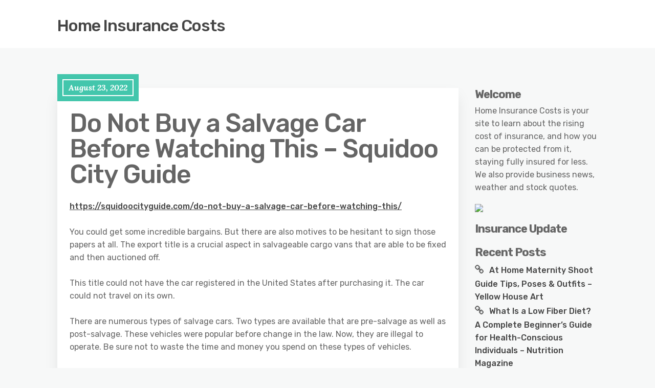

--- FILE ---
content_type: text/html; charset=UTF-8
request_url: https://homeinsurancecosts.biz/do-not-buy-a-salvage-car-before-watching-this-squidoo-city-guide/
body_size: 10225
content:
<!DOCTYPE html>
<html lang="en-US">
	<head>
		<meta charset="UTF-8" />

		<!-- Mobile Specific Data -->
		<meta name="viewport" content="width=device-width, initial-scale=1.0">
		<meta http-equiv="X-UA-Compatible" content="ie=edge">
		<meta name='robots' content='index, follow, max-image-preview:large, max-snippet:-1, max-video-preview:-1' />

	<!-- This site is optimized with the Yoast SEO plugin v26.8 - https://yoast.com/product/yoast-seo-wordpress/ -->
	<title>Do Not Buy a Salvage Car Before Watching This - Squidoo City Guide - Home Insurance Costs</title>
	<link rel="canonical" href="https://homeinsurancecosts.biz/do-not-buy-a-salvage-car-before-watching-this-squidoo-city-guide/" />
	<meta property="og:locale" content="en_US" />
	<meta property="og:type" content="article" />
	<meta property="og:title" content="Do Not Buy a Salvage Car Before Watching This - Squidoo City Guide - Home Insurance Costs" />
	<meta property="og:description" content="https://squidoocityguide.com/do-not-buy-a-salvage-car-before-watching-this/ You could get some incredible bargains. But there are also motives to be hesitant to sign those papers at all. The export title is a crucial aspect in salvageable cargo vans that are able to be fixed and then auctioned off. This title could not have the car registered in the United States after [&hellip;]" />
	<meta property="og:url" content="https://homeinsurancecosts.biz/do-not-buy-a-salvage-car-before-watching-this-squidoo-city-guide/" />
	<meta property="og:site_name" content="Home Insurance Costs" />
	<meta property="article:published_time" content="2022-08-23T05:18:22+00:00" />
	<meta name="author" content="Home Insurance Costs" />
	<meta name="twitter:card" content="summary_large_image" />
	<meta name="twitter:label1" content="Written by" />
	<meta name="twitter:data1" content="Home Insurance Costs" />
	<meta name="twitter:label2" content="Est. reading time" />
	<meta name="twitter:data2" content="1 minute" />
	<script type="application/ld+json" class="yoast-schema-graph">{"@context":"https://schema.org","@graph":[{"@type":"Article","@id":"https://homeinsurancecosts.biz/do-not-buy-a-salvage-car-before-watching-this-squidoo-city-guide/#article","isPartOf":{"@id":"https://homeinsurancecosts.biz/do-not-buy-a-salvage-car-before-watching-this-squidoo-city-guide/"},"author":{"name":"Home Insurance Costs","@id":"https://homeinsurancecosts.biz/#/schema/person/7f3b75619d4fca9f8b2fe96ac0b86db9"},"headline":"Do Not Buy a Salvage Car Before Watching This &#8211; Squidoo City Guide","datePublished":"2022-08-23T05:18:22+00:00","mainEntityOfPage":{"@id":"https://homeinsurancecosts.biz/do-not-buy-a-salvage-car-before-watching-this-squidoo-city-guide/"},"wordCount":193,"articleSection":["Home"],"inLanguage":"en-US"},{"@type":"WebPage","@id":"https://homeinsurancecosts.biz/do-not-buy-a-salvage-car-before-watching-this-squidoo-city-guide/","url":"https://homeinsurancecosts.biz/do-not-buy-a-salvage-car-before-watching-this-squidoo-city-guide/","name":"Do Not Buy a Salvage Car Before Watching This - Squidoo City Guide - Home Insurance Costs","isPartOf":{"@id":"https://homeinsurancecosts.biz/#website"},"datePublished":"2022-08-23T05:18:22+00:00","author":{"@id":"https://homeinsurancecosts.biz/#/schema/person/7f3b75619d4fca9f8b2fe96ac0b86db9"},"breadcrumb":{"@id":"https://homeinsurancecosts.biz/do-not-buy-a-salvage-car-before-watching-this-squidoo-city-guide/#breadcrumb"},"inLanguage":"en-US","potentialAction":[{"@type":"ReadAction","target":["https://homeinsurancecosts.biz/do-not-buy-a-salvage-car-before-watching-this-squidoo-city-guide/"]}]},{"@type":"BreadcrumbList","@id":"https://homeinsurancecosts.biz/do-not-buy-a-salvage-car-before-watching-this-squidoo-city-guide/#breadcrumb","itemListElement":[{"@type":"ListItem","position":1,"name":"Home","item":"https://homeinsurancecosts.biz/"},{"@type":"ListItem","position":2,"name":"Do Not Buy a Salvage Car Before Watching This &#8211; Squidoo City Guide"}]},{"@type":"WebSite","@id":"https://homeinsurancecosts.biz/#website","url":"https://homeinsurancecosts.biz/","name":"Home Insurance Costs","description":"Home Insurance Costs","potentialAction":[{"@type":"SearchAction","target":{"@type":"EntryPoint","urlTemplate":"https://homeinsurancecosts.biz/?s={search_term_string}"},"query-input":{"@type":"PropertyValueSpecification","valueRequired":true,"valueName":"search_term_string"}}],"inLanguage":"en-US"},{"@type":"Person","@id":"https://homeinsurancecosts.biz/#/schema/person/7f3b75619d4fca9f8b2fe96ac0b86db9","name":"Home Insurance Costs","image":{"@type":"ImageObject","inLanguage":"en-US","@id":"https://homeinsurancecosts.biz/#/schema/person/image/","url":"https://secure.gravatar.com/avatar/9baecf92bae6639a4e61738fb5c8b53b063b214f232b91bd950a7b295f0cd154?s=96&d=identicon&r=g","contentUrl":"https://secure.gravatar.com/avatar/9baecf92bae6639a4e61738fb5c8b53b063b214f232b91bd950a7b295f0cd154?s=96&d=identicon&r=g","caption":"Home Insurance Costs"},"url":"https://homeinsurancecosts.biz/author/home-insurance-costs/"}]}</script>
	<!-- / Yoast SEO plugin. -->


<link rel='dns-prefetch' href='//fonts.googleapis.com' />
<link rel="alternate" type="application/rss+xml" title="Home Insurance Costs &raquo; Feed" href="https://homeinsurancecosts.biz/feed/" />
<link rel="alternate" type="application/rss+xml" title="Home Insurance Costs &raquo; Comments Feed" href="https://homeinsurancecosts.biz/comments/feed/" />
<link rel="alternate" title="oEmbed (JSON)" type="application/json+oembed" href="https://homeinsurancecosts.biz/wp-json/oembed/1.0/embed?url=https%3A%2F%2Fhomeinsurancecosts.biz%2Fdo-not-buy-a-salvage-car-before-watching-this-squidoo-city-guide%2F" />
<link rel="alternate" title="oEmbed (XML)" type="text/xml+oembed" href="https://homeinsurancecosts.biz/wp-json/oembed/1.0/embed?url=https%3A%2F%2Fhomeinsurancecosts.biz%2Fdo-not-buy-a-salvage-car-before-watching-this-squidoo-city-guide%2F&#038;format=xml" />
<style id='wp-img-auto-sizes-contain-inline-css' type='text/css'>
img:is([sizes=auto i],[sizes^="auto," i]){contain-intrinsic-size:3000px 1500px}
/*# sourceURL=wp-img-auto-sizes-contain-inline-css */
</style>
<style id='wp-emoji-styles-inline-css' type='text/css'>

	img.wp-smiley, img.emoji {
		display: inline !important;
		border: none !important;
		box-shadow: none !important;
		height: 1em !important;
		width: 1em !important;
		margin: 0 0.07em !important;
		vertical-align: -0.1em !important;
		background: none !important;
		padding: 0 !important;
	}
/*# sourceURL=wp-emoji-styles-inline-css */
</style>
<style id='wp-block-library-inline-css' type='text/css'>
:root{--wp-block-synced-color:#7a00df;--wp-block-synced-color--rgb:122,0,223;--wp-bound-block-color:var(--wp-block-synced-color);--wp-editor-canvas-background:#ddd;--wp-admin-theme-color:#007cba;--wp-admin-theme-color--rgb:0,124,186;--wp-admin-theme-color-darker-10:#006ba1;--wp-admin-theme-color-darker-10--rgb:0,107,160.5;--wp-admin-theme-color-darker-20:#005a87;--wp-admin-theme-color-darker-20--rgb:0,90,135;--wp-admin-border-width-focus:2px}@media (min-resolution:192dpi){:root{--wp-admin-border-width-focus:1.5px}}.wp-element-button{cursor:pointer}:root .has-very-light-gray-background-color{background-color:#eee}:root .has-very-dark-gray-background-color{background-color:#313131}:root .has-very-light-gray-color{color:#eee}:root .has-very-dark-gray-color{color:#313131}:root .has-vivid-green-cyan-to-vivid-cyan-blue-gradient-background{background:linear-gradient(135deg,#00d084,#0693e3)}:root .has-purple-crush-gradient-background{background:linear-gradient(135deg,#34e2e4,#4721fb 50%,#ab1dfe)}:root .has-hazy-dawn-gradient-background{background:linear-gradient(135deg,#faaca8,#dad0ec)}:root .has-subdued-olive-gradient-background{background:linear-gradient(135deg,#fafae1,#67a671)}:root .has-atomic-cream-gradient-background{background:linear-gradient(135deg,#fdd79a,#004a59)}:root .has-nightshade-gradient-background{background:linear-gradient(135deg,#330968,#31cdcf)}:root .has-midnight-gradient-background{background:linear-gradient(135deg,#020381,#2874fc)}:root{--wp--preset--font-size--normal:16px;--wp--preset--font-size--huge:42px}.has-regular-font-size{font-size:1em}.has-larger-font-size{font-size:2.625em}.has-normal-font-size{font-size:var(--wp--preset--font-size--normal)}.has-huge-font-size{font-size:var(--wp--preset--font-size--huge)}.has-text-align-center{text-align:center}.has-text-align-left{text-align:left}.has-text-align-right{text-align:right}.has-fit-text{white-space:nowrap!important}#end-resizable-editor-section{display:none}.aligncenter{clear:both}.items-justified-left{justify-content:flex-start}.items-justified-center{justify-content:center}.items-justified-right{justify-content:flex-end}.items-justified-space-between{justify-content:space-between}.screen-reader-text{border:0;clip-path:inset(50%);height:1px;margin:-1px;overflow:hidden;padding:0;position:absolute;width:1px;word-wrap:normal!important}.screen-reader-text:focus{background-color:#ddd;clip-path:none;color:#444;display:block;font-size:1em;height:auto;left:5px;line-height:normal;padding:15px 23px 14px;text-decoration:none;top:5px;width:auto;z-index:100000}html :where(.has-border-color){border-style:solid}html :where([style*=border-top-color]){border-top-style:solid}html :where([style*=border-right-color]){border-right-style:solid}html :where([style*=border-bottom-color]){border-bottom-style:solid}html :where([style*=border-left-color]){border-left-style:solid}html :where([style*=border-width]){border-style:solid}html :where([style*=border-top-width]){border-top-style:solid}html :where([style*=border-right-width]){border-right-style:solid}html :where([style*=border-bottom-width]){border-bottom-style:solid}html :where([style*=border-left-width]){border-left-style:solid}html :where(img[class*=wp-image-]){height:auto;max-width:100%}:where(figure){margin:0 0 1em}html :where(.is-position-sticky){--wp-admin--admin-bar--position-offset:var(--wp-admin--admin-bar--height,0px)}@media screen and (max-width:600px){html :where(.is-position-sticky){--wp-admin--admin-bar--position-offset:0px}}

/*# sourceURL=wp-block-library-inline-css */
</style><style id='global-styles-inline-css' type='text/css'>
:root{--wp--preset--aspect-ratio--square: 1;--wp--preset--aspect-ratio--4-3: 4/3;--wp--preset--aspect-ratio--3-4: 3/4;--wp--preset--aspect-ratio--3-2: 3/2;--wp--preset--aspect-ratio--2-3: 2/3;--wp--preset--aspect-ratio--16-9: 16/9;--wp--preset--aspect-ratio--9-16: 9/16;--wp--preset--color--black: #000000;--wp--preset--color--cyan-bluish-gray: #abb8c3;--wp--preset--color--white: #ffffff;--wp--preset--color--pale-pink: #f78da7;--wp--preset--color--vivid-red: #cf2e2e;--wp--preset--color--luminous-vivid-orange: #ff6900;--wp--preset--color--luminous-vivid-amber: #fcb900;--wp--preset--color--light-green-cyan: #7bdcb5;--wp--preset--color--vivid-green-cyan: #00d084;--wp--preset--color--pale-cyan-blue: #8ed1fc;--wp--preset--color--vivid-cyan-blue: #0693e3;--wp--preset--color--vivid-purple: #9b51e0;--wp--preset--gradient--vivid-cyan-blue-to-vivid-purple: linear-gradient(135deg,rgb(6,147,227) 0%,rgb(155,81,224) 100%);--wp--preset--gradient--light-green-cyan-to-vivid-green-cyan: linear-gradient(135deg,rgb(122,220,180) 0%,rgb(0,208,130) 100%);--wp--preset--gradient--luminous-vivid-amber-to-luminous-vivid-orange: linear-gradient(135deg,rgb(252,185,0) 0%,rgb(255,105,0) 100%);--wp--preset--gradient--luminous-vivid-orange-to-vivid-red: linear-gradient(135deg,rgb(255,105,0) 0%,rgb(207,46,46) 100%);--wp--preset--gradient--very-light-gray-to-cyan-bluish-gray: linear-gradient(135deg,rgb(238,238,238) 0%,rgb(169,184,195) 100%);--wp--preset--gradient--cool-to-warm-spectrum: linear-gradient(135deg,rgb(74,234,220) 0%,rgb(151,120,209) 20%,rgb(207,42,186) 40%,rgb(238,44,130) 60%,rgb(251,105,98) 80%,rgb(254,248,76) 100%);--wp--preset--gradient--blush-light-purple: linear-gradient(135deg,rgb(255,206,236) 0%,rgb(152,150,240) 100%);--wp--preset--gradient--blush-bordeaux: linear-gradient(135deg,rgb(254,205,165) 0%,rgb(254,45,45) 50%,rgb(107,0,62) 100%);--wp--preset--gradient--luminous-dusk: linear-gradient(135deg,rgb(255,203,112) 0%,rgb(199,81,192) 50%,rgb(65,88,208) 100%);--wp--preset--gradient--pale-ocean: linear-gradient(135deg,rgb(255,245,203) 0%,rgb(182,227,212) 50%,rgb(51,167,181) 100%);--wp--preset--gradient--electric-grass: linear-gradient(135deg,rgb(202,248,128) 0%,rgb(113,206,126) 100%);--wp--preset--gradient--midnight: linear-gradient(135deg,rgb(2,3,129) 0%,rgb(40,116,252) 100%);--wp--preset--font-size--small: 13px;--wp--preset--font-size--medium: 20px;--wp--preset--font-size--large: 36px;--wp--preset--font-size--x-large: 42px;--wp--preset--spacing--20: 0.44rem;--wp--preset--spacing--30: 0.67rem;--wp--preset--spacing--40: 1rem;--wp--preset--spacing--50: 1.5rem;--wp--preset--spacing--60: 2.25rem;--wp--preset--spacing--70: 3.38rem;--wp--preset--spacing--80: 5.06rem;--wp--preset--shadow--natural: 6px 6px 9px rgba(0, 0, 0, 0.2);--wp--preset--shadow--deep: 12px 12px 50px rgba(0, 0, 0, 0.4);--wp--preset--shadow--sharp: 6px 6px 0px rgba(0, 0, 0, 0.2);--wp--preset--shadow--outlined: 6px 6px 0px -3px rgb(255, 255, 255), 6px 6px rgb(0, 0, 0);--wp--preset--shadow--crisp: 6px 6px 0px rgb(0, 0, 0);}:where(.is-layout-flex){gap: 0.5em;}:where(.is-layout-grid){gap: 0.5em;}body .is-layout-flex{display: flex;}.is-layout-flex{flex-wrap: wrap;align-items: center;}.is-layout-flex > :is(*, div){margin: 0;}body .is-layout-grid{display: grid;}.is-layout-grid > :is(*, div){margin: 0;}:where(.wp-block-columns.is-layout-flex){gap: 2em;}:where(.wp-block-columns.is-layout-grid){gap: 2em;}:where(.wp-block-post-template.is-layout-flex){gap: 1.25em;}:where(.wp-block-post-template.is-layout-grid){gap: 1.25em;}.has-black-color{color: var(--wp--preset--color--black) !important;}.has-cyan-bluish-gray-color{color: var(--wp--preset--color--cyan-bluish-gray) !important;}.has-white-color{color: var(--wp--preset--color--white) !important;}.has-pale-pink-color{color: var(--wp--preset--color--pale-pink) !important;}.has-vivid-red-color{color: var(--wp--preset--color--vivid-red) !important;}.has-luminous-vivid-orange-color{color: var(--wp--preset--color--luminous-vivid-orange) !important;}.has-luminous-vivid-amber-color{color: var(--wp--preset--color--luminous-vivid-amber) !important;}.has-light-green-cyan-color{color: var(--wp--preset--color--light-green-cyan) !important;}.has-vivid-green-cyan-color{color: var(--wp--preset--color--vivid-green-cyan) !important;}.has-pale-cyan-blue-color{color: var(--wp--preset--color--pale-cyan-blue) !important;}.has-vivid-cyan-blue-color{color: var(--wp--preset--color--vivid-cyan-blue) !important;}.has-vivid-purple-color{color: var(--wp--preset--color--vivid-purple) !important;}.has-black-background-color{background-color: var(--wp--preset--color--black) !important;}.has-cyan-bluish-gray-background-color{background-color: var(--wp--preset--color--cyan-bluish-gray) !important;}.has-white-background-color{background-color: var(--wp--preset--color--white) !important;}.has-pale-pink-background-color{background-color: var(--wp--preset--color--pale-pink) !important;}.has-vivid-red-background-color{background-color: var(--wp--preset--color--vivid-red) !important;}.has-luminous-vivid-orange-background-color{background-color: var(--wp--preset--color--luminous-vivid-orange) !important;}.has-luminous-vivid-amber-background-color{background-color: var(--wp--preset--color--luminous-vivid-amber) !important;}.has-light-green-cyan-background-color{background-color: var(--wp--preset--color--light-green-cyan) !important;}.has-vivid-green-cyan-background-color{background-color: var(--wp--preset--color--vivid-green-cyan) !important;}.has-pale-cyan-blue-background-color{background-color: var(--wp--preset--color--pale-cyan-blue) !important;}.has-vivid-cyan-blue-background-color{background-color: var(--wp--preset--color--vivid-cyan-blue) !important;}.has-vivid-purple-background-color{background-color: var(--wp--preset--color--vivid-purple) !important;}.has-black-border-color{border-color: var(--wp--preset--color--black) !important;}.has-cyan-bluish-gray-border-color{border-color: var(--wp--preset--color--cyan-bluish-gray) !important;}.has-white-border-color{border-color: var(--wp--preset--color--white) !important;}.has-pale-pink-border-color{border-color: var(--wp--preset--color--pale-pink) !important;}.has-vivid-red-border-color{border-color: var(--wp--preset--color--vivid-red) !important;}.has-luminous-vivid-orange-border-color{border-color: var(--wp--preset--color--luminous-vivid-orange) !important;}.has-luminous-vivid-amber-border-color{border-color: var(--wp--preset--color--luminous-vivid-amber) !important;}.has-light-green-cyan-border-color{border-color: var(--wp--preset--color--light-green-cyan) !important;}.has-vivid-green-cyan-border-color{border-color: var(--wp--preset--color--vivid-green-cyan) !important;}.has-pale-cyan-blue-border-color{border-color: var(--wp--preset--color--pale-cyan-blue) !important;}.has-vivid-cyan-blue-border-color{border-color: var(--wp--preset--color--vivid-cyan-blue) !important;}.has-vivid-purple-border-color{border-color: var(--wp--preset--color--vivid-purple) !important;}.has-vivid-cyan-blue-to-vivid-purple-gradient-background{background: var(--wp--preset--gradient--vivid-cyan-blue-to-vivid-purple) !important;}.has-light-green-cyan-to-vivid-green-cyan-gradient-background{background: var(--wp--preset--gradient--light-green-cyan-to-vivid-green-cyan) !important;}.has-luminous-vivid-amber-to-luminous-vivid-orange-gradient-background{background: var(--wp--preset--gradient--luminous-vivid-amber-to-luminous-vivid-orange) !important;}.has-luminous-vivid-orange-to-vivid-red-gradient-background{background: var(--wp--preset--gradient--luminous-vivid-orange-to-vivid-red) !important;}.has-very-light-gray-to-cyan-bluish-gray-gradient-background{background: var(--wp--preset--gradient--very-light-gray-to-cyan-bluish-gray) !important;}.has-cool-to-warm-spectrum-gradient-background{background: var(--wp--preset--gradient--cool-to-warm-spectrum) !important;}.has-blush-light-purple-gradient-background{background: var(--wp--preset--gradient--blush-light-purple) !important;}.has-blush-bordeaux-gradient-background{background: var(--wp--preset--gradient--blush-bordeaux) !important;}.has-luminous-dusk-gradient-background{background: var(--wp--preset--gradient--luminous-dusk) !important;}.has-pale-ocean-gradient-background{background: var(--wp--preset--gradient--pale-ocean) !important;}.has-electric-grass-gradient-background{background: var(--wp--preset--gradient--electric-grass) !important;}.has-midnight-gradient-background{background: var(--wp--preset--gradient--midnight) !important;}.has-small-font-size{font-size: var(--wp--preset--font-size--small) !important;}.has-medium-font-size{font-size: var(--wp--preset--font-size--medium) !important;}.has-large-font-size{font-size: var(--wp--preset--font-size--large) !important;}.has-x-large-font-size{font-size: var(--wp--preset--font-size--x-large) !important;}
/*# sourceURL=global-styles-inline-css */
</style>

<style id='classic-theme-styles-inline-css' type='text/css'>
/*! This file is auto-generated */
.wp-block-button__link{color:#fff;background-color:#32373c;border-radius:9999px;box-shadow:none;text-decoration:none;padding:calc(.667em + 2px) calc(1.333em + 2px);font-size:1.125em}.wp-block-file__button{background:#32373c;color:#fff;text-decoration:none}
/*# sourceURL=/wp-includes/css/classic-themes.min.css */
</style>
<link rel='stylesheet' id='minimalist-blog-gfonts-css' href='https://fonts.googleapis.com/css?family=Lora%3A700i%7CRubik%3A400%2C500%2C700&#038;subset=cyrillic-ext%2Ccyrillic%2Cvietnamese%2Clatin-ext%2Clatin&#038;ver=1.0.0' type='text/css' media='all' />
<link rel='stylesheet' id='minimalist-blog-fontawesome-css' href='https://homeinsurancecosts.biz/wp-content/themes/minimalist-blog/assets/css/font-awesome.min.css?ver=1.0.0' type='text/css' media='all' />
<link rel='stylesheet' id='minimalist-blog-normalize-css' href='https://homeinsurancecosts.biz/wp-content/themes/minimalist-blog/assets/css/normalize.css?ver=1.0.0' type='text/css' media='all' />
<link rel='stylesheet' id='minimalist-blog-skeleton-css' href='https://homeinsurancecosts.biz/wp-content/themes/minimalist-blog/assets/css/skeleton.css?ver=1.0.0' type='text/css' media='all' />
<link rel='stylesheet' id='minimalist-blog-main-style-css' href='https://homeinsurancecosts.biz/wp-content/themes/minimalist-blog/assets/css/main.css?ver=1.6' type='text/css' media='all' />
<link rel='stylesheet' id='minimalist-blog-style-css-css' href='https://homeinsurancecosts.biz/wp-content/themes/minimalist-blog/style.css?ver=1.6' type='text/css' media='all' />
<script type="text/javascript" src="https://homeinsurancecosts.biz/wp-includes/js/jquery/jquery.min.js?ver=3.7.1" id="jquery-core-js"></script>
<script type="text/javascript" src="https://homeinsurancecosts.biz/wp-includes/js/jquery/jquery-migrate.min.js?ver=3.4.1" id="jquery-migrate-js"></script>
<link rel="https://api.w.org/" href="https://homeinsurancecosts.biz/wp-json/" /><link rel="alternate" title="JSON" type="application/json" href="https://homeinsurancecosts.biz/wp-json/wp/v2/posts/217" /><link rel="EditURI" type="application/rsd+xml" title="RSD" href="https://homeinsurancecosts.biz/xmlrpc.php?rsd" />
<meta name="generator" content="WordPress 6.9" />
<link rel='shortlink' href='https://homeinsurancecosts.biz/?p=217' />
<link rel="stylesheet" href="https://homeinsurancecosts.biz/wp-content/plugins/multi-column-taxonomy-list/css/multi-column-taxonomy-link.css" type="text/css" /><style type="text/css">.recentcomments a{display:inline !important;padding:0 !important;margin:0 !important;}</style>	</head>

	<body class="wp-singular post-template-default single single-post postid-217 single-format-standard wp-embed-responsive wp-theme-minimalist-blog sticky-header">
	        <a class="skip-link" href="#content">
        Skip to content</a>
	  	<header class="site-header">
	        <div class="container">
	            <div class="row">
		                <div class="site-branding">
			                    									<h2 class="site-title"><a href="https://homeinsurancecosts.biz/" rel="home">Home Insurance Costs</a></h2>
										                </div><!-- /.site-branding -->

	                							 <div class="mobile-navigation">
						 					    			<a href="#" class="menubar-right"><i class="fa fa-bars"></i></a>
				    		
			        		<nav class="nav-parent">
														        <a href="#" class="menubar-close"><i class="fa fa-close"></i></a>
			        		</nav>
						</div> <!-- /.mobile-navigation -->

	            </div><!-- /.row -->
	        </div><!-- /.container -->
	    </header>

<div class="container body-container" id="content">
	<div class="row">
		<div class="nine columns">
			
<div id="post-217" class="post-217 post type-post status-publish format-standard hentry category-home">
	
	<div class="single-post-content post-single white clearfix">

		<div class="post-date">
			<span class="day-month year">August 23, 2022</span>
		</div><!-- /.post-date -->

		<h1 class="entry-title">Do Not Buy a Salvage Car Before Watching This &#8211; Squidoo City Guide</h1>		<div class="post-content clearfix">
			<p><a href='https://squidoocityguide.com/do-not-buy-a-salvage-car-before-watching-this/'>https://squidoocityguide.com/do-not-buy-a-salvage-car-before-watching-this/</a> </p>
<p> You could get some incredible bargains. But there are also motives to be hesitant to sign those papers at all. The export title is a crucial aspect in salvageable cargo vans that are able to be fixed and then auctioned off.</p>
<p>This title could not have the car registered in the United States after purchasing it. The car could not travel on its own.</p>
<p>There are numerous types of salvage cars. Two types are available that are pre-salvage as well as post-salvage. These vehicles were popular before change in the law. Now, they are illegal to operate. Be sure not to waste the time and money you spend on these types of vehicles.</p>
<p>Post-salvage vehicles may still be driven. It&#8217;s not always safe. One thing to be aware of about salved vehicles is that they&#8217;re typically cheap. That doesn&#8217;t necessarily mean they&#8217;re all of the same quality. It is possible that they&#8217;re junk that has been sitting for years. Therefore, you shouldn&#8217;t buy salvaged vehicles if you are aware of the risks involved.<br />
 s5wn1yjfcq.</p>
		</div><!-- /.post-content -->

		
		<div class="post-edit">
					</div><!-- /.post-edit -->

		<div class="display-meta clearfix">
			<div class="display-category"><a href="https://homeinsurancecosts.biz/category/home/" rel="category tag">Home</a></div><!-- /.display-category -->
			<div class="display-tag">
							</div><!-- /.display-tag -->
		</div><!-- /.display-meta -->
		<div class="pagination-single">
			<div class="pagination-nav clearfix">
												<div class="previous-post-wrap">
					<div class="previous-post"><a href="https://homeinsurancecosts.biz/workplace-injuries-eligible-for-personal-injury-and-workers-compensation-claims-juris-master/">Previous Post</a></div><!-- /.previous-post -->
					<a href="https://homeinsurancecosts.biz/workplace-injuries-eligible-for-personal-injury-and-workers-compensation-claims-juris-master/" class="prev">Workplace Injuries Eligible for Personal Injury and Workers&#8217; Compensation Claims &#8211; Juris Master</a>
				</div><!-- /.previous-post-wrap -->
				
												<div class="next-post-wrap">
					<div class="next-post"><a href="https://homeinsurancecosts.biz/how-to-figure-out-which-generator-size-you-need-global-world-of-business/">Next Post</a></div><!-- /.next-post -->
					<a href="https://homeinsurancecosts.biz/how-to-figure-out-which-generator-size-you-need-global-world-of-business/" class="next">How to Figure Out Which Generator Size You Need &#8211; Global World of Business</a>
				</div><!-- /.next-post-wrap -->
							</div><!-- /.pagination-nav -->
		</div><!-- /.pagination-single-->
	</div><!-- /.single-post-content -->

	
	<div class="entry-footer">
		<div class="author-info vertical-align">
			<div class="author-image ">
				<img alt='' src='https://secure.gravatar.com/avatar/9baecf92bae6639a4e61738fb5c8b53b063b214f232b91bd950a7b295f0cd154?s=96&#038;d=identicon&#038;r=g' srcset='https://secure.gravatar.com/avatar/9baecf92bae6639a4e61738fb5c8b53b063b214f232b91bd950a7b295f0cd154?s=192&#038;d=identicon&#038;r=g 2x' class='avatar avatar-96 photo' height='96' width='96' decoding='async'/>			</div><!-- /.author-image -->
			<div class="author-details">
				<p class="entry-author-label">About the author</p>
				<a href="https://homeinsurancecosts.biz/author/home-insurance-costs/"><span class="author-name">Home Insurance Costs</span><!-- /.author-name --></a>
								<div class="author-link">
									</div><!-- /.author-link -->
			</div><!-- /.author-details -->
		</div><!-- /.author-info -->
	</div><!-- /.entry-footer -->
</div>
		</div><!-- /.nine columns -->
		
<div class="three columns">
	<div id="text-2" class="widget_text sidebar-widgetarea widgetarea"><h3 class="widget-title">Welcome</h3>			<div class="textwidget">Home Insurance Costs is your site to learn about the rising cost of insurance, and how you can be protected from it, staying fully insured for less. We also provide business news, weather and stock quotes.</div>
		</div><!-- /.sidebar-widgetarea --><div id="ws_widget__ad_codes-3" class="ad-codes sidebar-widgetarea widgetarea"><div style="margin: 0 auto 0 auto; text-align:center;">
<a href="http://www.redbull.com/en" target="_new"><img src="http://s3.amazonaws.com/siteads/RB_300x250.jpg" width="300" height="250" border="0"></a>
</div>
</div><!-- /.sidebar-widgetarea --><div id="rss-just-better-2" class="rssjustbetter sidebar-widgetarea widgetarea"><h3 class="widget-title">Insurance Update</h3><div class='rssjb'><ul>
</ul></div>
</div><!-- /.sidebar-widgetarea -->
		<div id="recent-posts-3" class="widget_recent_entries sidebar-widgetarea widgetarea">
		<h3 class="widget-title">Recent Posts</h3>
		<ul>
											<li>
					<a href="https://homeinsurancecosts.biz/at-home-maternity-shoot-guide-tips-poses-outfits-yellow-house-art/">At Home Maternity Shoot Guide  Tips, Poses &#038; Outfits &#8211; Yellow House Art</a>
									</li>
											<li>
					<a href="https://homeinsurancecosts.biz/what-is-a-low-fiber-diet-a-complete-beginners-guide-for-health-conscious-individuals-nutrition-magazine/">What Is a Low Fiber Diet? A Complete Beginner’s Guide for Health-Conscious Individuals &#8211; Nutrition Magazine</a>
									</li>
											<li>
					<a href="https://homeinsurancecosts.biz/how-businesses-rent-portable-restrooms-for-events-the-high-impact-entrepreneur/">How Businesses Rent Portable Restrooms for Events &#8211; The High Impact Entrepreneur</a>
									</li>
											<li>
					<a href="https://homeinsurancecosts.biz/how-technology-is-revolutionizing-these-jobs-kilo-jolts/">How Technology is Revolutionizing These Jobs &#8211; Kilo Jolts</a>
									</li>
											<li>
					<a href="https://homeinsurancecosts.biz/budgeting-tips-every-homeowner-should-know-before-renovating-living-wise-blog/">Budgeting Tips Every Homeowner Should Know Before Renovating &#8211; Living Wise Blog</a>
									</li>
					</ul>

		</div><!-- /.sidebar-widgetarea --><div id="calendar-2" class="widget_calendar sidebar-widgetarea widgetarea"><div id="calendar_wrap" class="calendar_wrap"><table id="wp-calendar" class="wp-calendar-table">
	<caption>January 2026</caption>
	<thead>
	<tr>
		<th scope="col" aria-label="Monday">M</th>
		<th scope="col" aria-label="Tuesday">T</th>
		<th scope="col" aria-label="Wednesday">W</th>
		<th scope="col" aria-label="Thursday">T</th>
		<th scope="col" aria-label="Friday">F</th>
		<th scope="col" aria-label="Saturday">S</th>
		<th scope="col" aria-label="Sunday">S</th>
	</tr>
	</thead>
	<tbody>
	<tr>
		<td colspan="3" class="pad">&nbsp;</td><td>1</td><td>2</td><td><a href="https://homeinsurancecosts.biz/2026/01/03/" aria-label="Posts published on January 3, 2026">3</a></td><td>4</td>
	</tr>
	<tr>
		<td>5</td><td>6</td><td><a href="https://homeinsurancecosts.biz/2026/01/07/" aria-label="Posts published on January 7, 2026">7</a></td><td><a href="https://homeinsurancecosts.biz/2026/01/08/" aria-label="Posts published on January 8, 2026">8</a></td><td>9</td><td>10</td><td><a href="https://homeinsurancecosts.biz/2026/01/11/" aria-label="Posts published on January 11, 2026">11</a></td>
	</tr>
	<tr>
		<td>12</td><td><a href="https://homeinsurancecosts.biz/2026/01/13/" aria-label="Posts published on January 13, 2026">13</a></td><td><a href="https://homeinsurancecosts.biz/2026/01/14/" aria-label="Posts published on January 14, 2026">14</a></td><td><a href="https://homeinsurancecosts.biz/2026/01/15/" aria-label="Posts published on January 15, 2026">15</a></td><td><a href="https://homeinsurancecosts.biz/2026/01/16/" aria-label="Posts published on January 16, 2026">16</a></td><td>17</td><td>18</td>
	</tr>
	<tr>
		<td>19</td><td><a href="https://homeinsurancecosts.biz/2026/01/20/" aria-label="Posts published on January 20, 2026">20</a></td><td><a href="https://homeinsurancecosts.biz/2026/01/21/" aria-label="Posts published on January 21, 2026">21</a></td><td>22</td><td id="today">23</td><td>24</td><td>25</td>
	</tr>
	<tr>
		<td>26</td><td>27</td><td>28</td><td>29</td><td>30</td><td>31</td>
		<td class="pad" colspan="1">&nbsp;</td>
	</tr>
	</tbody>
	</table><nav aria-label="Previous and next months" class="wp-calendar-nav">
		<span class="wp-calendar-nav-prev"><a href="https://homeinsurancecosts.biz/2025/12/">&laquo; Dec</a></span>
		<span class="pad">&nbsp;</span>
		<span class="wp-calendar-nav-next">&nbsp;</span>
	</nav></div></div><!-- /.sidebar-widgetarea --><div id="recent-comments-3" class="widget_recent_comments sidebar-widgetarea widgetarea"><h3 class="widget-title">Recent Comments</h3><ul id="recentcomments"><li class="recentcomments"><span class="comment-author-link">Alexandra West</span> on <a href="https://homeinsurancecosts.biz/are-you-thinking-about-investing-in-a-little-bit-more-insurance-here-are-a-few-important-facts-you-need-to-know/#comment-1199">Are You Thinking About Investing in a Little Bit More Insurance? Here are a Few Important Facts You Need to Know</a></li><li class="recentcomments"><span class="comment-author-link"><a href="http://wordpress.org/" class="url" rel="ugc external ">Mr WordPress</a></span> on <a href="https://homeinsurancecosts.biz/hello-world/#comment-1">Hello world!</a></li></ul></div><!-- /.sidebar-widgetarea --><div id="archives-3" class="widget_archive sidebar-widgetarea widgetarea"><h3 class="widget-title">Archives</h3>
			<ul>
					<li><a href='https://homeinsurancecosts.biz/2026/01/'>January 2026</a></li>
	<li><a href='https://homeinsurancecosts.biz/2025/12/'>December 2025</a></li>
	<li><a href='https://homeinsurancecosts.biz/2025/11/'>November 2025</a></li>
	<li><a href='https://homeinsurancecosts.biz/2025/10/'>October 2025</a></li>
	<li><a href='https://homeinsurancecosts.biz/2025/09/'>September 2025</a></li>
	<li><a href='https://homeinsurancecosts.biz/2025/08/'>August 2025</a></li>
	<li><a href='https://homeinsurancecosts.biz/2025/07/'>July 2025</a></li>
	<li><a href='https://homeinsurancecosts.biz/2025/06/'>June 2025</a></li>
	<li><a href='https://homeinsurancecosts.biz/2025/05/'>May 2025</a></li>
	<li><a href='https://homeinsurancecosts.biz/2025/04/'>April 2025</a></li>
	<li><a href='https://homeinsurancecosts.biz/2025/03/'>March 2025</a></li>
	<li><a href='https://homeinsurancecosts.biz/2025/02/'>February 2025</a></li>
	<li><a href='https://homeinsurancecosts.biz/2025/01/'>January 2025</a></li>
	<li><a href='https://homeinsurancecosts.biz/2024/12/'>December 2024</a></li>
	<li><a href='https://homeinsurancecosts.biz/2024/11/'>November 2024</a></li>
	<li><a href='https://homeinsurancecosts.biz/2024/10/'>October 2024</a></li>
	<li><a href='https://homeinsurancecosts.biz/2024/09/'>September 2024</a></li>
	<li><a href='https://homeinsurancecosts.biz/2024/08/'>August 2024</a></li>
	<li><a href='https://homeinsurancecosts.biz/2024/07/'>July 2024</a></li>
	<li><a href='https://homeinsurancecosts.biz/2024/06/'>June 2024</a></li>
	<li><a href='https://homeinsurancecosts.biz/2024/05/'>May 2024</a></li>
	<li><a href='https://homeinsurancecosts.biz/2024/04/'>April 2024</a></li>
	<li><a href='https://homeinsurancecosts.biz/2024/03/'>March 2024</a></li>
	<li><a href='https://homeinsurancecosts.biz/2024/02/'>February 2024</a></li>
	<li><a href='https://homeinsurancecosts.biz/2024/01/'>January 2024</a></li>
	<li><a href='https://homeinsurancecosts.biz/2023/12/'>December 2023</a></li>
	<li><a href='https://homeinsurancecosts.biz/2023/11/'>November 2023</a></li>
	<li><a href='https://homeinsurancecosts.biz/2023/10/'>October 2023</a></li>
	<li><a href='https://homeinsurancecosts.biz/2023/09/'>September 2023</a></li>
	<li><a href='https://homeinsurancecosts.biz/2023/08/'>August 2023</a></li>
	<li><a href='https://homeinsurancecosts.biz/2023/07/'>July 2023</a></li>
	<li><a href='https://homeinsurancecosts.biz/2023/06/'>June 2023</a></li>
	<li><a href='https://homeinsurancecosts.biz/2023/05/'>May 2023</a></li>
	<li><a href='https://homeinsurancecosts.biz/2023/04/'>April 2023</a></li>
	<li><a href='https://homeinsurancecosts.biz/2023/03/'>March 2023</a></li>
	<li><a href='https://homeinsurancecosts.biz/2023/02/'>February 2023</a></li>
	<li><a href='https://homeinsurancecosts.biz/2023/01/'>January 2023</a></li>
	<li><a href='https://homeinsurancecosts.biz/2022/12/'>December 2022</a></li>
	<li><a href='https://homeinsurancecosts.biz/2022/11/'>November 2022</a></li>
	<li><a href='https://homeinsurancecosts.biz/2022/10/'>October 2022</a></li>
	<li><a href='https://homeinsurancecosts.biz/2022/09/'>September 2022</a></li>
	<li><a href='https://homeinsurancecosts.biz/2022/08/'>August 2022</a></li>
	<li><a href='https://homeinsurancecosts.biz/2022/07/'>July 2022</a></li>
	<li><a href='https://homeinsurancecosts.biz/2022/06/'>June 2022</a></li>
	<li><a href='https://homeinsurancecosts.biz/2022/05/'>May 2022</a></li>
	<li><a href='https://homeinsurancecosts.biz/2022/04/'>April 2022</a></li>
	<li><a href='https://homeinsurancecosts.biz/2019/01/'>January 2019</a></li>
	<li><a href='https://homeinsurancecosts.biz/2016/07/'>July 2016</a></li>
	<li><a href='https://homeinsurancecosts.biz/2014/01/'>January 2014</a></li>
	<li><a href='https://homeinsurancecosts.biz/2013/12/'>December 2013</a></li>
	<li><a href='https://homeinsurancecosts.biz/2013/11/'>November 2013</a></li>
	<li><a href='https://homeinsurancecosts.biz/2013/10/'>October 2013</a></li>
	<li><a href='https://homeinsurancecosts.biz/2013/09/'>September 2013</a></li>
	<li><a href='https://homeinsurancecosts.biz/2013/08/'>August 2013</a></li>
	<li><a href='https://homeinsurancecosts.biz/2013/07/'>July 2013</a></li>
	<li><a href='https://homeinsurancecosts.biz/2013/06/'>June 2013</a></li>
	<li><a href='https://homeinsurancecosts.biz/2013/05/'>May 2013</a></li>
	<li><a href='https://homeinsurancecosts.biz/2013/04/'>April 2013</a></li>
	<li><a href='https://homeinsurancecosts.biz/2013/03/'>March 2013</a></li>
	<li><a href='https://homeinsurancecosts.biz/2013/02/'>February 2013</a></li>
			</ul>

			</div><!-- /.sidebar-widgetarea --></div><!-- /.three columns -->
	</div><!-- /.row -->
</div><!-- /.container -->

		<footer class="footer">
						<div class="footer-site-info">
				Copyright <a href="https://homeinsurancecosts.biz/" rel="home">Home Insurance Costs</a>. All rights reserved.				<span class="footer-info-right">
				 | Designed by <a href="https://www.crafthemes.com/"> Crafthemes.com</a>
				</span>
			</div><!-- /.footer-site-info -->
		</footer>
		<script type="speculationrules">
{"prefetch":[{"source":"document","where":{"and":[{"href_matches":"/*"},{"not":{"href_matches":["/wp-*.php","/wp-admin/*","/wp-content/uploads/*","/wp-content/*","/wp-content/plugins/*","/wp-content/themes/minimalist-blog/*","/*\\?(.+)"]}},{"not":{"selector_matches":"a[rel~=\"nofollow\"]"}},{"not":{"selector_matches":".no-prefetch, .no-prefetch a"}}]},"eagerness":"conservative"}]}
</script>
<script type="text/javascript" src="https://homeinsurancecosts.biz/wp-includes/js/imagesloaded.min.js?ver=5.0.0" id="imagesloaded-js"></script>
<script type="text/javascript" src="https://homeinsurancecosts.biz/wp-includes/js/masonry.min.js?ver=4.2.2" id="masonry-js"></script>
<script type="text/javascript" src="https://homeinsurancecosts.biz/wp-content/themes/minimalist-blog/assets/js/jquery-custom.js?ver=1.6" id="minimalist-blog-jquery-custom-js"></script>
<script id="wp-emoji-settings" type="application/json">
{"baseUrl":"https://s.w.org/images/core/emoji/17.0.2/72x72/","ext":".png","svgUrl":"https://s.w.org/images/core/emoji/17.0.2/svg/","svgExt":".svg","source":{"concatemoji":"https://homeinsurancecosts.biz/wp-includes/js/wp-emoji-release.min.js?ver=6.9"}}
</script>
<script type="module">
/* <![CDATA[ */
/*! This file is auto-generated */
const a=JSON.parse(document.getElementById("wp-emoji-settings").textContent),o=(window._wpemojiSettings=a,"wpEmojiSettingsSupports"),s=["flag","emoji"];function i(e){try{var t={supportTests:e,timestamp:(new Date).valueOf()};sessionStorage.setItem(o,JSON.stringify(t))}catch(e){}}function c(e,t,n){e.clearRect(0,0,e.canvas.width,e.canvas.height),e.fillText(t,0,0);t=new Uint32Array(e.getImageData(0,0,e.canvas.width,e.canvas.height).data);e.clearRect(0,0,e.canvas.width,e.canvas.height),e.fillText(n,0,0);const a=new Uint32Array(e.getImageData(0,0,e.canvas.width,e.canvas.height).data);return t.every((e,t)=>e===a[t])}function p(e,t){e.clearRect(0,0,e.canvas.width,e.canvas.height),e.fillText(t,0,0);var n=e.getImageData(16,16,1,1);for(let e=0;e<n.data.length;e++)if(0!==n.data[e])return!1;return!0}function u(e,t,n,a){switch(t){case"flag":return n(e,"\ud83c\udff3\ufe0f\u200d\u26a7\ufe0f","\ud83c\udff3\ufe0f\u200b\u26a7\ufe0f")?!1:!n(e,"\ud83c\udde8\ud83c\uddf6","\ud83c\udde8\u200b\ud83c\uddf6")&&!n(e,"\ud83c\udff4\udb40\udc67\udb40\udc62\udb40\udc65\udb40\udc6e\udb40\udc67\udb40\udc7f","\ud83c\udff4\u200b\udb40\udc67\u200b\udb40\udc62\u200b\udb40\udc65\u200b\udb40\udc6e\u200b\udb40\udc67\u200b\udb40\udc7f");case"emoji":return!a(e,"\ud83e\u1fac8")}return!1}function f(e,t,n,a){let r;const o=(r="undefined"!=typeof WorkerGlobalScope&&self instanceof WorkerGlobalScope?new OffscreenCanvas(300,150):document.createElement("canvas")).getContext("2d",{willReadFrequently:!0}),s=(o.textBaseline="top",o.font="600 32px Arial",{});return e.forEach(e=>{s[e]=t(o,e,n,a)}),s}function r(e){var t=document.createElement("script");t.src=e,t.defer=!0,document.head.appendChild(t)}a.supports={everything:!0,everythingExceptFlag:!0},new Promise(t=>{let n=function(){try{var e=JSON.parse(sessionStorage.getItem(o));if("object"==typeof e&&"number"==typeof e.timestamp&&(new Date).valueOf()<e.timestamp+604800&&"object"==typeof e.supportTests)return e.supportTests}catch(e){}return null}();if(!n){if("undefined"!=typeof Worker&&"undefined"!=typeof OffscreenCanvas&&"undefined"!=typeof URL&&URL.createObjectURL&&"undefined"!=typeof Blob)try{var e="postMessage("+f.toString()+"("+[JSON.stringify(s),u.toString(),c.toString(),p.toString()].join(",")+"));",a=new Blob([e],{type:"text/javascript"});const r=new Worker(URL.createObjectURL(a),{name:"wpTestEmojiSupports"});return void(r.onmessage=e=>{i(n=e.data),r.terminate(),t(n)})}catch(e){}i(n=f(s,u,c,p))}t(n)}).then(e=>{for(const n in e)a.supports[n]=e[n],a.supports.everything=a.supports.everything&&a.supports[n],"flag"!==n&&(a.supports.everythingExceptFlag=a.supports.everythingExceptFlag&&a.supports[n]);var t;a.supports.everythingExceptFlag=a.supports.everythingExceptFlag&&!a.supports.flag,a.supports.everything||((t=a.source||{}).concatemoji?r(t.concatemoji):t.wpemoji&&t.twemoji&&(r(t.twemoji),r(t.wpemoji)))});
//# sourceURL=https://homeinsurancecosts.biz/wp-includes/js/wp-emoji-loader.min.js
/* ]]> */
</script>
  </body>
</html>
